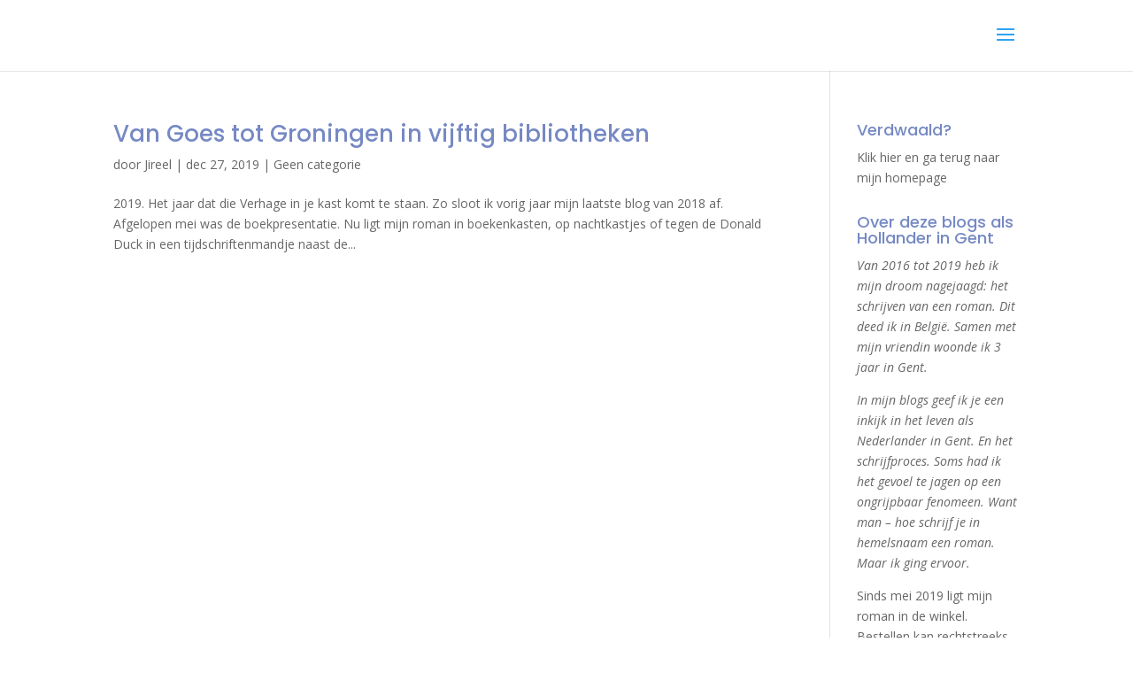

--- FILE ---
content_type: text/plain
request_url: https://www.google-analytics.com/j/collect?v=1&_v=j102&aip=1&a=1482049900&t=pageview&_s=1&dl=http%3A%2F%2Fwww.jireelverhage.nl%2Ftag%2Fblog-over-schrijven%2F&ul=en-us%40posix&dt=blog%20over%20schrijven%20Archieven%20%E2%80%93%20Schrijfkantoor%20Jire%C3%ABl%20Verhage&sr=1280x720&vp=1280x720&_u=YEBAAEABAAAAACAAI~&jid=999253507&gjid=1283814238&cid=67894436.1769461527&tid=UA-91902715-1&_gid=1779379103.1769461527&_r=1&_slc=1&z=964701453
body_size: -286
content:
2,cG-C60YKH5CY2